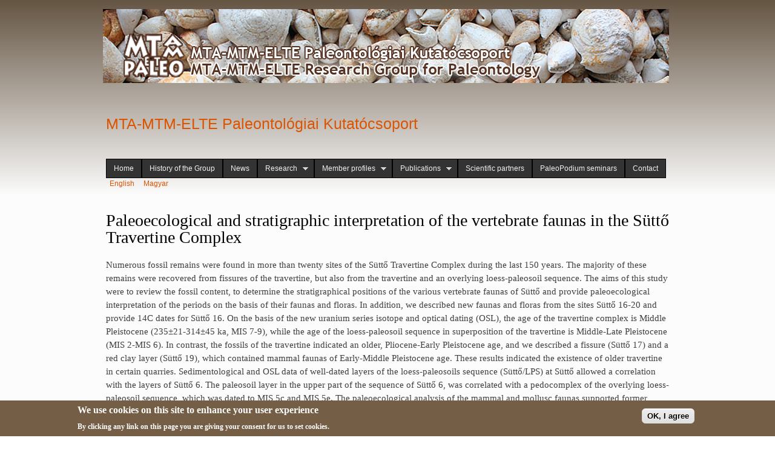

--- FILE ---
content_type: text/html; charset=utf-8
request_url: http://paleo.hu/en/Quaternary%20mammals_Sutto%20Travertine
body_size: 28775
content:
<!DOCTYPE html PUBLIC "-//W3C//DTD XHTML+RDFa 1.0//EN"
  "http://www.w3.org/MarkUp/DTD/xhtml-rdfa-1.dtd">
<html xmlns="http://www.w3.org/1999/xhtml" xml:lang="en" version="XHTML+RDFa 1.0" dir="ltr"
  xmlns:content="http://purl.org/rss/1.0/modules/content/"
  xmlns:dc="http://purl.org/dc/terms/"
  xmlns:foaf="http://xmlns.com/foaf/0.1/"
  xmlns:og="http://ogp.me/ns#"
  xmlns:rdfs="http://www.w3.org/2000/01/rdf-schema#"
  xmlns:sioc="http://rdfs.org/sioc/ns#"
  xmlns:sioct="http://rdfs.org/sioc/types#"
  xmlns:skos="http://www.w3.org/2004/02/skos/core#"
  xmlns:xsd="http://www.w3.org/2001/XMLSchema#">

<head profile="http://www.w3.org/1999/xhtml/vocab">
  <meta http-equiv="Content-Type" content="text/html; charset=utf-8" />
<meta name="Generator" content="Drupal 7 (http://drupal.org)" />
<link rel="canonical" href="/en/Quaternary%20mammals_Sutto%20Travertine" />
<link rel="shortlink" href="/en/node/88" />
<link rel="shortcut icon" href="http://paleo.hu/sites/default/files/favicon%20hammer.png" type="image/png" />
  <title>Paleoecological and stratigraphic interpretation of the vertebrate faunas in the Süttő Travertine Complex | MTA-MTM-ELTE Paleontológiai Kutatócsoport</title>
  <style type="text/css" media="all">
@import url("http://paleo.hu/modules/system/system.base.css?s9m1iz");
@import url("http://paleo.hu/modules/system/system.menus.css?s9m1iz");
@import url("http://paleo.hu/modules/system/system.messages.css?s9m1iz");
@import url("http://paleo.hu/modules/system/system.theme.css?s9m1iz");
</style>
<style type="text/css" media="all">
@import url("http://paleo.hu/modules/field/theme/field.css?s9m1iz");
@import url("http://paleo.hu/modules/node/node.css?s9m1iz");
@import url("http://paleo.hu/modules/search/search.css?s9m1iz");
@import url("http://paleo.hu/modules/user/user.css?s9m1iz");
@import url("http://paleo.hu/sites/all/modules/views/css/views.css?s9m1iz");
@import url("http://paleo.hu/sites/all/modules/ckeditor/css/ckeditor.css?s9m1iz");
</style>
<style type="text/css" media="all">
@import url("http://paleo.hu/sites/all/modules/ctools/css/ctools.css?s9m1iz");
@import url("http://paleo.hu/modules/locale/locale.css?s9m1iz");
@import url("http://paleo.hu/sites/all/modules/eu_cookie_compliance/css/eu_cookie_compliance.css?s9m1iz");
@import url("http://paleo.hu/sites/all/libraries/superfish/css/superfish.css?s9m1iz");
@import url("http://paleo.hu/sites/all/libraries/superfish/css/superfish-smallscreen.css?s9m1iz");
@import url("http://paleo.hu/sites/all/libraries/superfish/style/space-orange.css?s9m1iz");
@import url("http://paleo.hu/sites/default/files/ctools/css/c337f0aa41539599b1f896319225e65c.css?s9m1iz");
</style>
<style type="text/css" media="all">
@import url("http://paleo.hu/themes/bartik/css/layout.css?s9m1iz");
@import url("http://paleo.hu/themes/bartik/css/style.css?s9m1iz");
@import url("http://paleo.hu/sites/default/files/color/bartik-5928bc27/colors.css?s9m1iz");
</style>
<style type="text/css" media="print">
@import url("http://paleo.hu/themes/bartik/css/print.css?s9m1iz");
</style>

<!--[if lte IE 7]>
<link type="text/css" rel="stylesheet" href="http://paleo.hu/themes/bartik/css/ie.css?s9m1iz" media="all" />
<![endif]-->

<!--[if IE 6]>
<link type="text/css" rel="stylesheet" href="http://paleo.hu/themes/bartik/css/ie6.css?s9m1iz" media="all" />
<![endif]-->
  <script type="text/javascript" src="http://paleo.hu/sites/all/modules/jquery_update/replace/jquery/1.12/jquery.min.js?v=1.12.4"></script>
<script type="text/javascript" src="http://paleo.hu/misc/jquery-extend-3.4.0.js?v=1.12.4"></script>
<script type="text/javascript" src="http://paleo.hu/misc/jquery-html-prefilter-3.5.0-backport.js?v=1.12.4"></script>
<script type="text/javascript" src="http://paleo.hu/misc/jquery.once.js?v=1.2"></script>
<script type="text/javascript" src="http://paleo.hu/misc/drupal.js?s9m1iz"></script>
<script type="text/javascript" src="http://paleo.hu/sites/all/modules/jquery_update/js/jquery_browser.js?v=0.0.1"></script>
<script type="text/javascript" src="http://paleo.hu/sites/all/modules/jquery_update/replace/ui/external/jquery.cookie.js?v=67fb34f6a866c40d0570"></script>
<script type="text/javascript" src="http://paleo.hu/sites/all/libraries/superfish/jquery.hoverIntent.minified.js?s9m1iz"></script>
<script type="text/javascript" src="http://paleo.hu/sites/all/libraries/superfish/sfsmallscreen.js?s9m1iz"></script>
<script type="text/javascript" src="http://paleo.hu/sites/all/libraries/superfish/supposition.js?s9m1iz"></script>
<script type="text/javascript" src="http://paleo.hu/sites/all/libraries/superfish/superfish.js?s9m1iz"></script>
<script type="text/javascript" src="http://paleo.hu/sites/all/libraries/superfish/supersubs.js?s9m1iz"></script>
<script type="text/javascript" src="http://paleo.hu/sites/all/modules/superfish/superfish.js?s9m1iz"></script>
<script type="text/javascript">
<!--//--><![CDATA[//><!--
jQuery.extend(Drupal.settings, {"basePath":"\/","pathPrefix":"en\/","setHasJsCookie":0,"ajaxPageState":{"theme":"bartik","theme_token":"cxOEX83pYL3fGPNGM5e-Gyw90-QIaZ-PZ8yPZcK228Y","js":{"0":1,"sites\/all\/modules\/eu_cookie_compliance\/js\/eu_cookie_compliance.min.js":1,"sites\/all\/modules\/jquery_update\/replace\/jquery\/1.12\/jquery.min.js":1,"misc\/jquery-extend-3.4.0.js":1,"misc\/jquery-html-prefilter-3.5.0-backport.js":1,"misc\/jquery.once.js":1,"misc\/drupal.js":1,"sites\/all\/modules\/jquery_update\/js\/jquery_browser.js":1,"sites\/all\/modules\/jquery_update\/replace\/ui\/external\/jquery.cookie.js":1,"sites\/all\/libraries\/superfish\/jquery.hoverIntent.minified.js":1,"sites\/all\/libraries\/superfish\/sfsmallscreen.js":1,"sites\/all\/libraries\/superfish\/supposition.js":1,"sites\/all\/libraries\/superfish\/superfish.js":1,"sites\/all\/libraries\/superfish\/supersubs.js":1,"sites\/all\/modules\/superfish\/superfish.js":1},"css":{"modules\/system\/system.base.css":1,"modules\/system\/system.menus.css":1,"modules\/system\/system.messages.css":1,"modules\/system\/system.theme.css":1,"modules\/field\/theme\/field.css":1,"modules\/node\/node.css":1,"modules\/search\/search.css":1,"modules\/user\/user.css":1,"sites\/all\/modules\/views\/css\/views.css":1,"sites\/all\/modules\/ckeditor\/css\/ckeditor.css":1,"sites\/all\/modules\/ctools\/css\/ctools.css":1,"modules\/locale\/locale.css":1,"sites\/all\/modules\/eu_cookie_compliance\/css\/eu_cookie_compliance.css":1,"sites\/all\/libraries\/superfish\/css\/superfish.css":1,"sites\/all\/libraries\/superfish\/css\/superfish-smallscreen.css":1,"sites\/all\/libraries\/superfish\/style\/space-orange.css":1,"public:\/\/ctools\/css\/c337f0aa41539599b1f896319225e65c.css":1,"themes\/bartik\/css\/layout.css":1,"themes\/bartik\/css\/style.css":1,"themes\/bartik\/css\/colors.css":1,"themes\/bartik\/css\/print.css":1,"themes\/bartik\/css\/ie.css":1,"themes\/bartik\/css\/ie6.css":1}},"eu_cookie_compliance":{"cookie_policy_version":"1.0.0","popup_enabled":1,"popup_agreed_enabled":0,"popup_hide_agreed":0,"popup_clicking_confirmation":0,"popup_scrolling_confirmation":0,"popup_html_info":"\u003Cdiv class=\u0022eu-cookie-compliance-banner eu-cookie-compliance-banner-info eu-cookie-compliance-banner--default\u0022\u003E\n  \u003Cdiv class=\u0022popup-content info\u0022\u003E\n        \u003Cdiv id=\u0022popup-text\u0022\u003E\n      \u003Ch2\u003EWe use cookies on this site to enhance your user experience\u003C\/h2\u003E\n\u003Cp\u003EBy clicking any link on this page you are giving your consent for us to set cookies.\u003C\/p\u003E\n          \u003C\/div\u003E\n    \n    \u003Cdiv id=\u0022popup-buttons\u0022 class=\u0022\u0022\u003E\n            \u003Cbutton type=\u0022button\u0022 class=\u0022agree-button eu-cookie-compliance-default-button\u0022\u003EOK, I agree\u003C\/button\u003E\n          \u003C\/div\u003E\n  \u003C\/div\u003E\n\u003C\/div\u003E","use_mobile_message":false,"mobile_popup_html_info":"\u003Cdiv class=\u0022eu-cookie-compliance-banner eu-cookie-compliance-banner-info eu-cookie-compliance-banner--default\u0022\u003E\n  \u003Cdiv class=\u0022popup-content info\u0022\u003E\n        \u003Cdiv id=\u0022popup-text\u0022\u003E\n                \u003C\/div\u003E\n    \n    \u003Cdiv id=\u0022popup-buttons\u0022 class=\u0022\u0022\u003E\n            \u003Cbutton type=\u0022button\u0022 class=\u0022agree-button eu-cookie-compliance-default-button\u0022\u003EOK, I agree\u003C\/button\u003E\n          \u003C\/div\u003E\n  \u003C\/div\u003E\n\u003C\/div\u003E\n","mobile_breakpoint":"768","popup_html_agreed":"\u003Cdiv\u003E\n  \u003Cdiv class=\u0022popup-content agreed\u0022\u003E\n    \u003Cdiv id=\u0022popup-text\u0022\u003E\n      \u003Ch2\u003EThank you for accepting cookies\u003C\/h2\u003E\n\u003Cp\u003EYou can now hide this message or find out more about cookies.\u003C\/p\u003E\n    \u003C\/div\u003E\n    \u003Cdiv id=\u0022popup-buttons\u0022\u003E\n      \u003Cbutton type=\u0022button\u0022 class=\u0022hide-popup-button eu-cookie-compliance-hide-button\u0022\u003EElrejt\u003C\/button\u003E\n          \u003C\/div\u003E\n  \u003C\/div\u003E\n\u003C\/div\u003E","popup_use_bare_css":false,"popup_height":"auto","popup_width":"100%","popup_delay":1000,"popup_link":"\/en\/privacy_policy","popup_link_new_window":1,"popup_position":null,"fixed_top_position":1,"popup_language":"en","store_consent":false,"better_support_for_screen_readers":0,"reload_page":0,"domain":"","domain_all_sites":null,"popup_eu_only_js":0,"cookie_lifetime":"100","cookie_session":false,"disagree_do_not_show_popup":0,"method":"default","allowed_cookies":"","withdraw_markup":"\u003Cbutton type=\u0022button\u0022 class=\u0022eu-cookie-withdraw-tab\u0022\u003EPrivacy settings\u003C\/button\u003E\n\u003Cdiv class=\u0022eu-cookie-withdraw-banner\u0022\u003E\n  \u003Cdiv class=\u0022popup-content info\u0022\u003E\n    \u003Cdiv id=\u0022popup-text\u0022\u003E\n      \u003Ch2\u003EWe use cookies on this site to enhance your user experience\u003C\/h2\u003E\n\u003Cp\u003EYou have given your consent for us to set cookies.\u003C\/p\u003E\n    \u003C\/div\u003E\n    \u003Cdiv id=\u0022popup-buttons\u0022\u003E\n      \u003Cbutton type=\u0022button\u0022 class=\u0022eu-cookie-withdraw-button\u0022\u003EWithdraw consent\u003C\/button\u003E\n    \u003C\/div\u003E\n  \u003C\/div\u003E\n\u003C\/div\u003E\n","withdraw_enabled":false,"withdraw_button_on_info_popup":false,"cookie_categories":[],"cookie_categories_details":[],"enable_save_preferences_button":true,"cookie_name":"","cookie_value_disagreed":"0","cookie_value_agreed_show_thank_you":"1","cookie_value_agreed":"2","containing_element":"body","automatic_cookies_removal":true,"close_button_action":"close_banner"},"superfish":{"1":{"id":"1","sf":{"animation":{"opacity":"show","height":"show"},"speed":"fast"},"plugins":{"smallscreen":{"mode":"window_width","breakpointUnit":"px","title":"F\u0151men\u00fc"},"supposition":true,"supersubs":true}}}});
//--><!]]>
</script>
</head>
<body class="html not-front not-logged-in no-sidebars page-node page-node- page-node-88 node-type-page i18n-en" >
  <div id="skip-link">
    <a href="#main-content" class="element-invisible element-focusable">Skip to main content</a>
  </div>
    <div id="page-wrapper"><div id="page">

  <div id="header" class="without-secondary-menu"><div class="section clearfix">

          <a href="/en" title="Home" rel="home" id="logo">
        <img src="http://paleo.hu/sites/default/files/bannercsiga14.png" alt="Home" />
      </a>
    
          <div id="name-and-slogan">

                              <div id="site-name">
              <strong>
                <a href="/en" title="Home" rel="home"><span>MTA-MTM-ELTE Paleontológiai Kutatócsoport</span></a>
              </strong>
            </div>
                  
        
      </div> <!-- /#name-and-slogan -->
    
      <div class="region region-header">
    <div id="block-superfish-1" class="block block-superfish">

    <h2 class="element-invisible">Főmenü</h2>
  
  <div class="content">
    <ul  id="superfish-1" class="menu sf-menu sf-main-menu sf-horizontal sf-style-space-orange sf-total-items-9 sf-parent-items-3 sf-single-items-6"><li id="menu-243-1" class="first odd sf-item-1 sf-depth-1 sf-no-children"><a href="/en" title="" class="sf-depth-1">Home</a></li><li id="menu-720-1" class="middle even sf-item-2 sf-depth-1 sf-no-children"><a href="/en/history" title="" class="sf-depth-1">History of the Group</a></li><li id="menu-725-1" class="middle odd sf-item-3 sf-depth-1 sf-no-children"><a href="/en/news" class="sf-depth-1">News</a></li><li id="menu-716-1" class="active-trail middle even sf-item-4 sf-depth-1 sf-total-children-6 sf-parent-children-1 sf-single-children-5 menuparent"><a href="/en/research" class="sf-depth-1 menuparent">Research</a><ul><li id="menu-730-1" class="first odd sf-item-1 sf-depth-2 sf-no-children"><a href="/en/End-Triassic%20mass%20extinction%20and%20CAMP" class="sf-depth-2">End-Triassic mass extinction and CAMP</a></li><li id="menu-731-1" class="middle even sf-item-2 sf-depth-2 sf-no-children"><a href="/en/Triassic%20and%20Jurassic%20radiolarians" class="sf-depth-2">Triassic and Jurassic radiolarians</a></li><li id="menu-755-1" class="middle odd sf-item-3 sf-depth-2 sf-no-children"><a href="/en/lake%20pannon" class="sf-depth-2">Lake Pannon</a></li><li id="menu-733-1" class="active-trail middle even sf-item-4 sf-depth-2 sf-total-children-4 sf-parent-children-0 sf-single-children-4 menuparent"><a href="/en/Quaternary%20mammals" class="sf-depth-2 menuparent">Quaternary mammals</a><ul><li id="menu-734-1" class="first odd sf-item-1 sf-depth-3 sf-no-children"><a href="/en/Quaternary%20mammals_ecological%20parameters" class="sf-depth-3">Ecological parameteres of the Late Neogene mammalian communities</a></li><li id="menu-735-1" class="active-trail middle even sf-item-2 sf-depth-3 sf-no-children"><a href="/en/Quaternary%20mammals_Sutto%20Travertine" class="sf-depth-3 active">Paleoecological and stratigraphic interpretation of the vertebrate faunas in the Süttő Travertine Complex</a></li><li id="menu-736-1" class="middle odd sf-item-3 sf-depth-3 sf-no-children"><a href="/en/Quaternary%20mammals_Villany%20mountains" class="sf-depth-3">Middle Pleistocene vertebrate remains from the Villany Mountains, Southern Hungary</a></li><li id="menu-737-1" class="last even sf-item-4 sf-depth-3 sf-no-children"><a href="/en/Quaternary%20mammals_dental%20morphology" class="sf-depth-3">Dental morphology and genetic analysis of Microtus oeconomus (Arvicolidae)</a></li></ul></li><li id="menu-732-1" class="middle odd sf-item-5 sf-depth-2 sf-no-children"><a href="/en/Quaternary%20pollen" class="sf-depth-2">Quaternary pollen and DNA analysis</a></li><li id="menu-756-1" class="last even sf-item-6 sf-depth-2 sf-no-children"><a href="/en/Evolution%20of%20blind%20mole%20rats" class="sf-depth-2">Evolution and paleoecology of blind mole rats</a></li></ul></li><li id="menu-722-1" class="middle odd sf-item-5 sf-depth-1 sf-total-children-9 sf-parent-children-1 sf-single-children-8 menuparent"><a href="/en/members" class="sf-depth-1 menuparent">Member profiles</a><ul><li id="menu-738-1" class="first odd sf-item-1 sf-depth-2 sf-no-children"><a href="/en/palfy" class="sf-depth-2">József Pálfy</a></li><li id="menu-1382-1" class="middle even sf-item-2 sf-depth-2 sf-no-children"><a href="/en/node/154" class="sf-depth-2">Gábor Botfalvai</a></li><li id="menu-1378-1" class="middle odd sf-item-3 sf-depth-2 sf-no-children"><a href="/en/virag" title="member profile" class="sf-depth-2">István Főzy</a></li><li id="menu-742-1" class="middle even sf-item-4 sf-depth-2 sf-no-children"><a href="/en/magyar" class="sf-depth-2">Imre Magyar</a></li><li id="menu-743-1" class="middle odd sf-item-5 sf-depth-2 sf-no-children"><a href="/en/magyari" class="sf-depth-2">Enikő Magyari</a></li><li id="menu-745-1" class="middle even sf-item-6 sf-depth-2 sf-no-children"><a href="/en/ozsvart" class="sf-depth-2">Péter Ozsvárt</a></li><li id="menu-746-1" class="middle odd sf-item-7 sf-depth-2 sf-no-children"><a href="/en/pazonyi" class="sf-depth-2">Piroska Pazonyi</a></li><li id="menu-1380-1" class="middle even sf-item-8 sf-depth-2 sf-no-children"><a href="/en/node/152" class="sf-depth-2">Krisztina Sebe</a></li><li id="menu-747-1" class="last odd sf-item-9 sf-depth-2 sf-total-children-15 sf-parent-children-0 sf-single-children-15 menuparent"><a href="/en/former%20colleagues" class="sf-depth-2 menuparent">Former colleagues</a><ul><li id="menu-1362-1" class="first odd sf-item-1 sf-depth-3 sf-no-children"><a href="/en/node/144" class="sf-depth-3">Edina Prondvai</a></li><li id="menu-966-1" class="middle even sf-item-2 sf-depth-3 sf-no-children"><a href="/en/nyerges" class="sf-depth-3">Anita Nyerges</a></li><li id="menu-739-1" class="middle odd sf-item-3 sf-depth-3 sf-no-children"><a href="/en/bosnakoff" class="sf-depth-3">Mariann Bosnakoff</a></li><li id="menu-741-1" class="middle even sf-item-4 sf-depth-3 sf-no-children"><a href="/en/kocsis" class="sf-depth-3">Tibor Ádám Kocsis</a></li><li id="menu-813-1" class="middle odd sf-item-5 sf-depth-3 sf-no-children"><a href="/en/Eros" class="sf-depth-3">Ágnes Erős</a></li><li id="menu-749-1" class="middle even sf-item-6 sf-depth-3 sf-no-children"><a href="/en/pal" class="sf-depth-3">Ilona Pál</a></li><li id="menu-740-1" class="middle odd sf-item-7 sf-depth-3 sf-no-children"><a href="/en/kassai" class="sf-depth-3">Piroska Kassai</a></li><li id="menu-744-1" class="middle even sf-item-8 sf-depth-3 sf-no-children"><a href="/en/nemeth" class="sf-depth-3">Attila Németh</a></li><li id="menu-748-1" class="middle odd sf-item-9 sf-depth-3 sf-no-children"><a href="/en/osi" class="sf-depth-3">Attila Ősi</a></li><li id="menu-1012-1" class="middle even sf-item-10 sf-depth-3 sf-no-children"><a href="/en/node/130" title="" class="sf-depth-3">Dominika Szűcs</a></li><li id="menu-752-1" class="middle odd sf-item-11 sf-depth-3 sf-no-children"><a href="/en/vincze" title="" class="sf-depth-3">Ildikó Vincze</a></li><li id="menu-750-1" class="middle even sf-item-12 sf-depth-3 sf-no-children"><a href="/en/szentesi" class="sf-depth-3">Zoltán Szentesi</a></li><li id="menu-751-1" class="middle odd sf-item-13 sf-depth-3 sf-no-children"><a href="/en/toth" class="sf-depth-3">Emőke Tóth</a></li><li id="menu-754-1" class="middle even sf-item-14 sf-depth-3 sf-no-children"><a href="/en/voros" class="sf-depth-3">Attila Vörös</a></li><li id="menu-1381-1" class="last odd sf-item-15 sf-depth-3 sf-no-children"><a href="/en/node/153" class="sf-depth-3">Attila Virág</a></li></ul></li></ul></li><li id="menu-717-1" class="middle even sf-item-6 sf-depth-1 sf-total-children-6 sf-parent-children-1 sf-single-children-5 menuparent"><a href="/en/publications" class="sf-depth-1 menuparent">Publications</a><ul><li id="menu-758-1" class="first odd sf-item-1 sf-depth-2 sf-no-children"><a href="/en/palfy_publications" class="sf-depth-2">József Pálfy&#039;s publications</a></li><li id="menu-761-1" class="middle even sf-item-2 sf-depth-2 sf-no-children"><a href="/en/Magyar_publications" class="sf-depth-2">Imre Magyar&#039;s publications</a></li><li id="menu-763-1" class="middle odd sf-item-3 sf-depth-2 sf-no-children"><a href="/en/Magyari_publications" class="sf-depth-2">Enikő Magyari&#039;s publications</a></li><li id="menu-765-1" class="middle even sf-item-4 sf-depth-2 sf-no-children"><a href="/en/Ozsvart_publications" class="sf-depth-2">Péter Ozsvárt&#039;s publications</a></li><li id="menu-766-1" class="middle odd sf-item-5 sf-depth-2 sf-no-children"><a href="/en/Pazonyi_publications" class="sf-depth-2">Piroska Pazonyi&#039;s publications</a></li><li id="menu-1016-1" class="last even sf-item-6 sf-depth-2 sf-total-children-9 sf-parent-children-0 sf-single-children-9 menuparent"><a href="/en/publications" title="" class="sf-depth-2 menuparent">Publications of former colleagues</a><ul><li id="menu-764-1" class="first odd sf-item-1 sf-depth-3 sf-no-children"><a href="/en/Nemeth_publications" class="sf-depth-3">Attila Németh&#039;s publications</a></li><li id="menu-851-1" class="middle even sf-item-2 sf-depth-3 sf-no-children"><a href="/en/node/124" class="sf-depth-3">Ágnes Erős&#039;s publications</a></li><li id="menu-760-1" class="middle odd sf-item-3 sf-depth-3 sf-no-children"><a href="/en/Bosnakoff_publications" class="sf-depth-3">Mariann Bosnakoff&#039;s publications</a></li><li id="menu-759-1" class="middle even sf-item-4 sf-depth-3 sf-no-children"><a href="/en/Kocsis_publications" class="sf-depth-3">Tibor Ádám Kocsis&#039;s publications</a></li><li id="menu-1024-1" class="middle odd sf-item-5 sf-depth-3 sf-no-children"><a href="/en/node/134" class="sf-depth-3">Ilona Pál&#039;s publications</a></li><li id="menu-1364-1" class="middle even sf-item-6 sf-depth-3 sf-no-children"><a href="/en/node/146" class="sf-depth-3">Prondvai Edina&#039;s publications</a></li><li id="menu-1025-1" class="middle odd sf-item-7 sf-depth-3 sf-no-children"><a href="/en/node/135" class="sf-depth-3">Ildikó Vincze&#039;s publications</a></li><li id="menu-1027-1" class="middle even sf-item-8 sf-depth-3 sf-no-children"><a href="/en/node/137" class="sf-depth-3">Attila Virág&#039;s publications</a></li><li id="menu-757-1" class="last odd sf-item-9 sf-depth-3 sf-no-children"><a href="/en/Voros_publications" class="sf-depth-3">Attila Vörös&#039;s publications</a></li></ul></li></ul></li><li id="menu-718-1" class="middle odd sf-item-7 sf-depth-1 sf-no-children"><a href="/en/partners" class="sf-depth-1">Scientific partners</a></li><li id="menu-726-1" class="middle even sf-item-8 sf-depth-1 sf-no-children"><a href="/en/paleopodium" class="sf-depth-1">PaleoPodium seminars</a></li><li id="menu-719-1" class="last odd sf-item-9 sf-depth-1 sf-no-children"><a href="/en/contact" class="sf-depth-1">Contact</a></li></ul>  </div>
</div>
<div id="block-locale-language" class="block block-locale">

    <h2 class="element-invisible">Languages</h2>
  
  <div class="content">
    <ul class="language-switcher-locale-url"><li class="en first active"><a href="/en/Quaternary%20mammals_Sutto%20Travertine" class="language-link active" xml:lang="en" title="Paleoecological and stratigraphic interpretation of the vertebrate faunas in the Süttő Travertine Complex">English</a></li>
<li class="hu last"><a href="/hu/suttoi_kisemlosok" class="language-link" xml:lang="hu" title="A süttői travertino komplexum gerinces faunáinak paleoökológiai és rétegtani értékelése">Magyar</a></li>
</ul>  </div>
</div>
  </div>

    
    
  </div></div> <!-- /.section, /#header -->

  
  
  <div id="main-wrapper" class="clearfix"><div id="main" class="clearfix">

    
    
    <div id="content" class="column"><div class="section">
            <a id="main-content"></a>
                    <h1 class="title" id="page-title">
          Paleoecological and stratigraphic interpretation of the vertebrate faunas in the Süttő Travertine Complex        </h1>
                          <div class="tabs">
                  </div>
                          <div class="region region-content">
    <div id="block-system-main" class="block block-system">

    
  <div class="content">
    <div id="node-88" class="node node-page node-full clearfix" about="/en/Quaternary%20mammals_Sutto%20Travertine" typeof="foaf:Document">

      <span property="dc:title" content="Paleoecological and stratigraphic interpretation of the vertebrate faunas in the Süttő Travertine Complex" class="rdf-meta element-hidden"></span>
  
  <div class="content clearfix">
    <div class="field field-name-body field-type-text-with-summary field-label-hidden"><div class="field-items"><div class="field-item even" property="content:encoded"><p>Numerous fossil remains were found in more than twenty sites of the Süttő Travertine Complex during the last 150 years. The majority of these remains were recovered from fissures of the travertine, but also from the travertine and an overlying loess-paleosoil sequence. The aims of this study were to review the fossil content, to determine the stratigraphical positions of the various vertebrate faunas of Süttő and provide paleoecological interpretation of the periods on the basis of their faunas and floras. In addition, we described new faunas and floras from the sites Süttő 16-20 and provide 14C dates for Süttő 16. On the basis of the new uranium series isotope and optical dating (OSL), the age of the travertine complex is Middle Pleistocene (235±21-314±45 ka, MIS 7-9), while the age of the loess-paleosoil sequence in superposition of the travertine is Middle-Late Pleistocene (MIS 2-MIS 6). In contrast, the fossils of the travertine indicated an older, Pliocene-Early Pleistocene age, and we described a fissure (Süttő 17) and a red clay layer (Süttő 19), which contained mammal faunas of Early-Middle Pleistocene age. These results indicated the existence of older travertine in certain quarries. Sedimentological and OSL data of well-dated layers of the loess-paleosoils sequence (Süttő/LPS) at Süttő allowed a correlation with the layers of Süttő 6. The paleosoil layer in the upper part of the sequence of Süttő 6, was correlated with a pedocomplex of the overlying loess-paleosoil sequence, which was dated to MIS 5c and MIS 5e. The paleoecological analysis of the mammal and mollusc faunas supported former interpretation of Novothny et al. (2011) inferring warm, dry climate during the sedimentation of the upper layers, and more humid climate for the lower layers. However, the fauna of the lower layer indicated cold climate, so here we rather suggest an age of MIS 5d. Dating of the fissure faunas is based on similarity studies. For some faunas we could not use this method, because of too low number of species. On the basis of the species compositions and former interpretations, these faunas originated mainly from sediments that were deposited under cold climatic conditions. Other fissure faunas were dated by AMS 14C, or by correlation with soil layers of Süttő 6. According to these results, most of the fissure faunas can be correlated with different phases of MIS 5, however we found also a younger (MIS 2) and an older (Early-Middle Pleistocene) fissure fauna.</p>
<p>Beside vertebrate sites, two archaeological sites also were described from this area. The one of them was a Palaeolithic fire pit in the road cut of the way, which lead from Süttő to the quarries (Süttő-Diósárok), while the other one was found in a fissure of the northern wall of Diósvölgyi quarry, on the vertebrate site Süttő 1. Vértes's mind the findings from Süttő-Diósárok are Moustérian (Tata Culture). Based on the vertebrate and snail faunas of Süttő-Diósárok and their paleoecological investigations (warm and dry climate, steppe-like vegetation), the tools was collected from the dark brown chernozem-like paleosoil layer of the loess-paleosoil sequence, which luminescence age is 93.7±21.1 ka (MIS 5c). From the small cavity of Süttő 1 were turned up artificial fractured bones and part of these bone fragments were worked by humans. Unfortunately these elaborated bones are wanting. In Vértes’s opinion, these findings perhaps were antecedents of the Tata Culture. The paleoecological investigations of the site's mammalian and mollusc faunas indicated warm, humid climate and forest vegetation, so maybe site Süttő 1 connected with the Eemian interglacial period (MIS 5e).</p>
</div></div></div>  </div>

      <div class="link-wrapper">
      <ul class="links inline"><li class="translation_hu first last"><a href="/hu/suttoi_kisemlosok" title="A süttői travertino komplexum gerinces faunáinak paleoökológiai és rétegtani értékelése" class="translation-link" xml:lang="hu">Magyar</a></li>
</ul>    </div>
  
  
</div>
  </div>
</div>
  </div>
      
    </div></div> <!-- /.section, /#content -->

    
  </div></div> <!-- /#main, /#main-wrapper -->

  
  <div id="footer-wrapper"><div class="section">

    
          <div id="footer" class="clearfix">
          <div class="region region-footer">
    <div id="block-system-powered-by" class="block block-system">

    
  <div class="content">
    <span>Powered by <a href="https://www.drupal.org">Drupal</a></span>  </div>
</div>
  </div>
      </div> <!-- /#footer -->
    
  </div></div> <!-- /.section, /#footer-wrapper -->

</div></div> <!-- /#page, /#page-wrapper -->
  <script type="text/javascript">
<!--//--><![CDATA[//><!--
window.eu_cookie_compliance_cookie_name = "";
//--><!]]>
</script>
<script type="text/javascript" defer="defer" src="http://paleo.hu/sites/all/modules/eu_cookie_compliance/js/eu_cookie_compliance.min.js?s9m1iz"></script>
</body>
</html>


--- FILE ---
content_type: text/css
request_url: http://paleo.hu/sites/default/files/color/bartik-5928bc27/colors.css?s9m1iz
body_size: 1312
content:

/* ---------- Color Module Styles ----------- */

body,
body.overlay {
  color: #403f3f;
}
.comment .comment-arrow {
  border-color: #fcfcfc;
}
#page,
#main-wrapper,
#main-menu-links li a.active,
#main-menu-links li.active-trail a {
  background: #fcfcfc;
}
.tabs ul.primary li a.active {
  background-color: #fcfcfc;
}
.tabs ul.primary li.active a {
  background-color: #fcfcfc;
  border-bottom: 1px solid #fcfcfc;
}
#header {
  background-color: #fcfcfc;
  background-image: -moz-linear-gradient(top, #655543 0%, #fcfcfc 100%);
  background-image: -ms-linear-gradient(top, #655543 0%, #fcfcfc 100%);
  background-image: -o-linear-gradient(top, #655543 0%, #fcfcfc 100%);
  background-image: -webkit-gradient(linear, left top, left bottom, color-stop(0, #655543), color-stop(1, #fcfcfc));
  background-image: -webkit-linear-gradient(top, #655543 0%, #fcfcfc 100%);
  background-image: linear-gradient(top, #655543 0%, #fcfcfc 100%);
}
a {
  color: #3958cf;
}
a:hover,
a:focus {
  color: #2a57ff;
}
a:active {
  color: #5b7efe;
}
.sidebar .block {
  background-color: #fcfcfc;
  border-color: #fcfcfc;
}
#page-wrapper,
#footer-wrapper {
  background: #745e45;
}
.region-header,
.region-header a,
.region-header li a.active,
#name-and-slogan,
#name-and-slogan a,
#secondary-menu-links li a {
  color: #dc5300;
}
